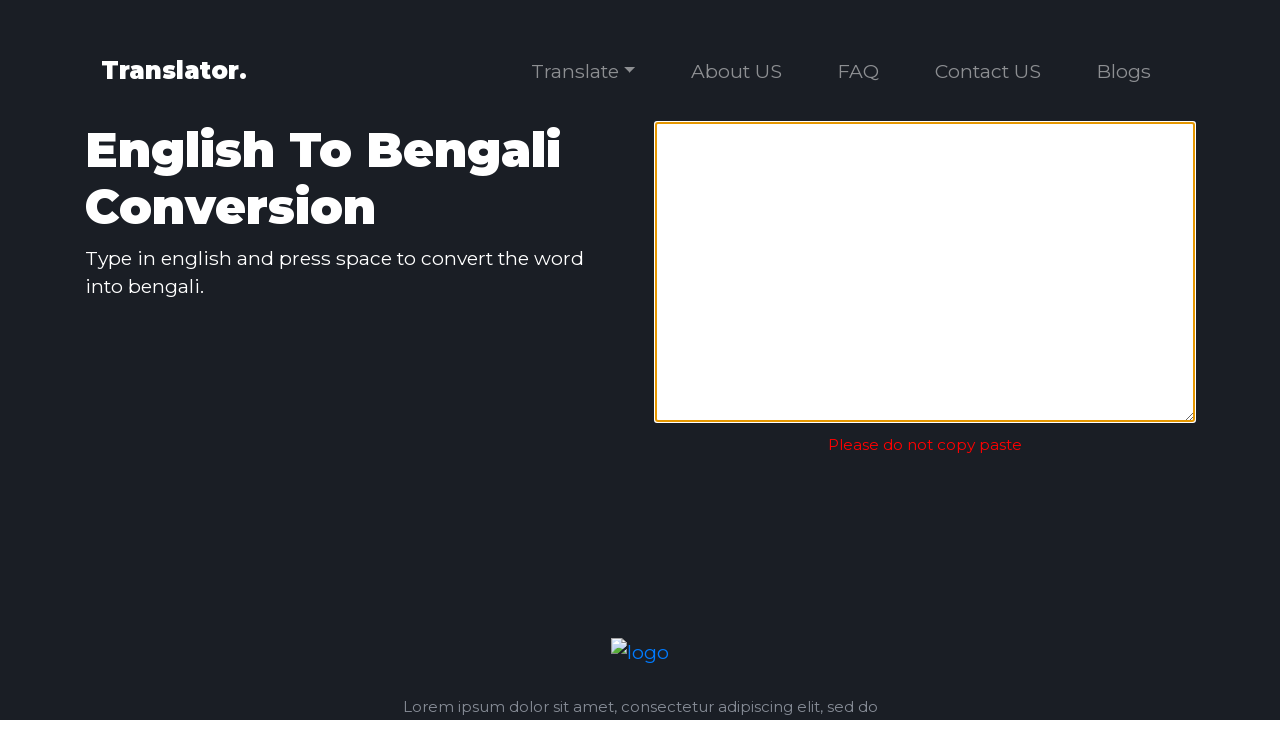

--- FILE ---
content_type: text/html; charset=UTF-8
request_url: https://onlinetranslator.app/english-bengali
body_size: 2513
content:
<!DOCTYPE html>
<html lang="en">

<head>
    <meta charset="UTF-8" />
    <meta name="robots" content="index, follow">
    <meta http-equiv="X-UA-Compatible" content="ie=edge" />
    <meta name="viewport" content="width=device-width, initial-scale=1.0" />
    
    <title>English to Bengali</title>

    <meta name="image" property="og:image" content="/assets/images/globe.png">
    <meta property="og:site_name" content="Online Translator APP" />
    <meta name="author" content="Online Translator APP">
    <meta property="og:image:type" content="image/png">
    <meta property="og:image:width" content="640">
    <meta property="og:image:height" content="341">

    <link href="https://fonts.googleapis.com/css?family=Montserrat:400,500,900" rel="stylesheet">
    <link rel="stylesheet" href="https://use.fontawesome.com/releases/v5.6.3/css/all.css" integrity="sha384-UHRtZLI+pbxtHCWp1t77Bi1L4ZtiqrqD80Kn4Z8NTSRyMA2Fd33n5dQ8lWUE00s/" crossorigin="anonymous">
    <link rel="stylesheet" href="https://stackpath.bootstrapcdn.com/bootstrap/4.2.1/css/bootstrap.min.css"
        integrity="sha384-GJzZqFGwb1QTTN6wy59ffF1BuGJpLSa9DkKMp0DgiMDm4iYMj70gZWKYbI706tWS" crossorigin="anonymous">
    <link rel="stylesheet" type="text/css" href="/assets/css/style.css">
    <link rel="stylesheet" href="/assets/css/transliteration.css" />

    <link href="http://www.google.com/uds/modules/elements/transliteration/api.css" rel="stylesheet" type="text/css" media="all" />
    <script type="text/javascript" src="/assets/js/jsapi.js"></script>
    <script type="text/javascript" src="/assets/js/english/bengali.ashx"></script>
    <script type="text/javascript" src="/assets/js/transliterationlib.js"></script>
    <script async custom-element="amp-auto-ads"
        src="https://cdn.ampproject.org/v0/amp-auto-ads-0.1.js">
  </script>
</head>

<body>
    <section id="main">

        <div class="container">
    <!-- Navbar Here -->
    <nav class="navbar navbar-expand-md navbar-dark bg-transparent pt-5">
        <a href="/" class="navbar-brand logo">Translator.</a>
    
        <button class="navbar-toggler" type="button" data-toggle="collapse" data-target="#navbarNav" aria-controls="navbarNav" aria-expanded="false" aria-label="toggle navigation">
        <span class="navbar-toggler-icon"></span>
        </button>
    
        <div class="collapse navbar-collapse" id="navbarNav">
            <ul class="navbar-nav ml-auto">
                
                <!-- Add Submenu -->
                <li class="nav-item dropdown">
                    <a href="#" class="nav-link dropdown-toggle" id="navbarDropdown" role="button" data-toggle="dropdown" aria-haspopup="true" aria-expanded="false">Translate</a>
                    <div class="dropdown-menu" aria-labelledby="navbarDropdown">
                        <!-- <a class="dropdown-item" href="/english-amharic">English to Amharic</a>
                        <a class="dropdown-item" href="/english-arabic">English to Arabic</a> -->
                        <a class="dropdown-item" href="/english-bengali">English to Bengali</a>
                        <!-- <a class="dropdown-item" href="/english-chinese">English to Chinese</a> -->
                        <!-- <a class="dropdown-item" href="/english-greek">English to Greek</a> -->
                        <a class="dropdown-item" href="/english-gujarati">English to Gujarati</a>
                        <a class="dropdown-item" href="/english-hindi">English to Hindi</a>
                        <a class="dropdown-item" href="/english-kannada">English to Kannada</a>
                        <a class="dropdown-item" href="/english-malayalam">English to Malayalam</a>
                        <a class="dropdown-item" href="/english-marathi">English to Marathi</a>
                        <a class="dropdown-item" href="/english-nepali">English to Nepali</a>
                        <a class="dropdown-item" href="/english-oriya">English to Oriya</a>
                        <!-- <a class="dropdown-item" href="/english-persian">English to Persian</a> -->
                        <a class="dropdown-item" href="/english-punjabi">English to Punjabi</a>
                        <!-- <a class="dropdown-item" href="/english-russian">English to Russian</a> -->
                        <a class="dropdown-item" href="/english-sanskrit">English to Sanskrit</a>
                        <!-- <a class="dropdown-item" href="/english-serbian">English to Serbian</a> -->
                        <a class="dropdown-item" href="/english-sinhalese">English to Sinhalese</a>
                        <a class="dropdown-item" href="/english-tamil">English to Tamil</a>
                        <a class="dropdown-item" href="/english-telugu">English to Telugu</a>
                        <!-- <a class="dropdown-item" href="/english-tigrinya">English to Tigrinya</a> -->
                        <a class="dropdown-item" href="/english-urdu">English to Urdu</a>
                        <!-- <div class="dropdown-divider"></div> -->
                    </div>
                </li>
                <li class="nav-item"><a href="#main" class="nav-link">About US</a></li>
                <li class="nav-item"><a href="#main" class="nav-link">FAQ</a></li>
                <li class="nav-item"><a href="#main" class="nav-link">Contact US</a></li>
                <li class="nav-item"><a href="#main" class="nav-link">Blogs</a></li>
            </ul>
        </div>
    
    </nav>
</div>

        <div class="container">
          <div class="row header-main">
    
            <div class="col-md-6">
              <h1 class="header-info">English To Bengali Conversion</h1>
                <p style="color: white">Type in english and press space to convert the word into bengali.</p>
            </div>
    
            <div class="col-md-6 text-center">
                <textarea maxlength="20000" id="translateWordArea" style="width: 100%; height: 300px"></textarea>  
                <p><small class="text-center" style="color: red">Please do not copy paste</small></p>
            </div>
    
          </div>
        </div>
    
      </section>

      <section class="contact-area" id="contact">
        <div class="container">
            <div class="row">
                <div class="col-lg-6 offset-lg-3">
                    <div class="contact-content text-center">
                        <a href="#"><img src="https://i.ibb.co/QDy827D/ak-logo.png" alt="logo"></a>
                        <p>Lorem ipsum dolor sit amet, consectetur adipiscing elit, sed do eiusmod tempor incididunt ut labore et dolore magna aliqua. Quis ipsum </p>
                        <div class="hr"></div>
                        <h6>1120 Lorem ipsum dolor sit amet, KC 179050, Chandigarh.</h6>
                        <h6>+01 2345 6789 12<span>|</span>+01 2345 6789 12</h6>
                        <div class="contact-social">
                            <ul>
                                <li><a class="hover-target" href=""><i class="fab fa-facebook-f"></i></a></li>
                                <li><a class="hover-target" href=""><i class="fab fa-linkedin-in"></i></a></li>
                                <li><a class="hover-target" href=""><i class="fab fa-github"></i></a></li>
                                <li><a class="hover-target" href=""><i class="fab fa-behance"></i></a></li>
                                <li><a class="hover-target" href=""><i class="fab fa-pinterest-p"></i></a></li>
                            </ul>
                        </div>
                    </div>
                </div>
            </div>
        </div>
    </section>
    <!-- =============== 1.9 Contact Area End ====================-->
    <!-- =============== 1.9 Footer Area Start ====================-->
    <footer>
        <p>Copyright &copy; 2019 <img src="https://i.ibb.co/QDy827D/ak-logo.png" alt="logo"> All Rights Reserved.</p>
    </footer>
    <script src="https://code.jquery.com/jquery-3.3.1.slim.min.js" integrity="sha384-q8i/X+965DzO0rT7abK41JStQIAqVgRVzpbzo5smXKp4YfRvH+8abtTE1Pi6jizo" crossorigin="anonymous"></script>
    <script src="https://cdnjs.cloudflare.com/ajax/libs/popper.js/1.14.6/umd/popper.min.js" integrity="sha384-wHAiFfRlMFy6i5SRaxvfOCifBUQy1xHdJ/yoi7FRNXMRBu5WHdZYu1hA6ZOblgut" crossorigin="anonymous"></script>
    <script src="https://stackpath.bootstrapcdn.com/bootstrap/4.2.1/js/bootstrap.min.js" integrity="sha384-B0UglyR+jN6CkvvICOB2joaf5I4l3gm9GU6Hc1og6Ls7i6U/mkkaduKaBhlAXv9k" crossorigin="anonymous"></script>

    <script type="text/javascript">
        var x = document.getElementById("translateWordArea");
        x.focus();
    </script>
</body>

</html>

--- FILE ---
content_type: text/css
request_url: https://onlinetranslator.app/assets/css/style.css
body_size: 1164
content:
html {
    scroll-behavior: smooth;
}

body {
    font-family: 'Montserrat', sans-serif;
    font-size: 1.2rem;
}

/* For all section's title */
.section-title {
    font-size: 3rem;
}

/* Navigation */
.logo {
    font-weight: 900;
    font-size: 1.5rem;
}

.nav-item {
    margin: 0 20px;
}

/* Main Section */
#main {
    /* background: url("https://i.postimg.cc/WbdCq2x3/background.png"); */
    background-size: cover;
    height: 80vh;
}

.header-main {
    margin-top: 20px;
}

.header-info {
    font-weight: 900;
    font-size: 3rem;
    color: #fff;
}

.btn-outline-light {
    margin-left: 20px;
}

.btn-space {
    margin-top: 20px;
}

/* Overview */
.info-width {
    width: 60%;
    font-size: 1.3rem;
}

.overview-icon {
    font-size: 3rem;
    color: #5a34fc;
}

.overview-row {
    margin-top: 5rem;
}

.overview-header {
    font-weight: 900;
}

.overview-icon,
.overview-header,
.info-width {
    padding: 1rem 0;
}

/* Testimonials */
#testimonials {
    background-color: #5a34fc;
    margin-top: 100px;
    padding: 100px 0;
}

.carousel-item {
    padding: 7% 15%;
}

.carousel-item h3 {
    font-size: 2.5rem;
}

/* Pricing */
#pricing {
    margin-top: 100px;
    padding: 100px 0;
}

.pricing-title {
    margin-bottom: 100px;
}

.card {
    box-shadow: 0px 3px 63px -12px rgba(0, 0, 0, 0.75);
    border-color: #5a34fc;
    border-radius: 10px;
}

.card-body {
    padding: 7% 0;
}

.pricing-text {
    color: #5a34fc;
    font-size: 2rem;
    font-weight: bold;
    padding: 5% 0%;
}

.btn-block {
    font-size: 1.5rem;
}

/* Call To Action */
#cta {
    background-color: #5a34fc;
    padding: 7% 15%;
}

.cta-text {
    font-weight: bold;
    font-size: 3rem;
    color: #fff;
}

/* Footer */
#footer {
    height: 200px;
}

.footer-icon {
    font-size: 2rem;
    color: #5a34fc;
    padding: 5% 3%;
}

/* Media Queries */
@media only screen and (max-width: 768px) {

    .iphone-mock {
        display: none;
    }

    .card {
        margin: 20px 0;
    }

    .header-info {
        font-size: 2rem;
    }

    .btn-outline-light {
        margin-left: 0px;
    }

    #footer {
        height: 70px;
    }
}

img {
    max-width: 100%;
    height: auto;
}

.contact-area {
    padding: 60px 0;
    /* min-height: 100vh;*/
}

ul {
    margin: 0;
    padding: 0;
    list-style: none;
}

.contact-area {
    border-bottom: 1px solid #353C46;
}

.contact-content p {
    font-size: 15px;
    margin: 30px 0 60px;
    position: relative;
}

.contact-content p::after {
    background: #353C46;
    bottom: -30px;
    content: "";
    height: 1px;
    left: 50%;
    position: absolute;
    transform: translate(-50%);
    width: 80%;
}

.contact-content h6 {
    color: #8b9199;
    font-size: 15px;
    font-weight: 400;
    margin-bottom: 10px;
}

.contact-content span {
    color: #353c47;
    margin: 0 10px;
}

.contact-social {
    margin-top: 30px;
}

.contact-social>ul {
    display: inline-flex;
}

.contact-social ul li a {
    border: 1px solid #8b9199;
    color: #8b9199;
    display: inline-block;
    height: 40px;
    margin: 0 10px;
    padding-top: 7px;
    transition: all 0.4s ease 0s;
    width: 40px;
}

.contact-social ul li a:hover {
    border: 1px solid #FAB702;
    color: #FAB702;
}

.contact-content img {
    max-width: 210px;
}

section,
footer {
    background: #1A1E25;
    color: #868c96;
}

footer p {
    padding: 40px 0;
    text-align: center;
}

footer img {
    width: 44px;
}

--- FILE ---
content_type: text/css
request_url: https://onlinetranslator.app/assets/css/transliteration.css
body_size: 3382
content:

/* Copyright 2011 Google Inc. All Rights Reserved. */
.inputapi-inline-block{position:relative;display:-moz-inline-box;display:inline-block}* html .inputapi-inline-block{display:inline}*:first-child+html .inputapi-inline-block{display:inline}.inputapi-custom-button{margin:2px;border:0;padding:0;font-family:Arial,sans-serif;color:#000;background:#ddd url(//ssl.gstatic.com/editor/button-bg.png) repeat-x top left;text-decoration:none;list-style:none;vertical-align:middle;cursor:default;outline:none}.inputapi-custom-button-outer-box,.inputapi-custom-button-inner-box{border-style:solid;border-color:#aaa;vertical-align:top}.inputapi-custom-button-outer-box{margin:0;border-width:1px 0;padding:0}.inputapi-custom-button-inner-box{-moz-box-orient:vertical;margin:0 -1px;border-width:0 1px;padding:3px 4px;white-space:nowrap;}* html .inputapi-custom-button-inner-box{left:-1px}* html .inputapi-custom-button-rtl .inputapi-custom-button-outer-box{left:-1px}* html .inputapi-custom-button-rtl .inputapi-custom-button-inner-box{right:auto}*:first-child+html .inputapi-custom-button-inner-box{left:-1px}*:first-child+html .inputapi-custom-button-rtl .inputapi-custom-button-inner-box{left:1px}::root .inputapi-custom-button,::root .inputapi-custom-button-outer-box{line-height:0}::root .inputapi-custom-button-inner-box{line-height:normal}.inputapi-custom-button-disabled{background-image:none!important;opacity:0.3;-moz-opacity:0.3;filter:alpha(opacity=30)}.inputapi-custom-button-disabled .inputapi-custom-button-outer-box,.inputapi-custom-button-disabled .inputapi-custom-button-inner-box{color:#333!important;border-color:#999!important}* html .inputapi-custom-button-disabled{margin:2px 1px!important;padding:0 1px!important}*:first-child+html .inputapi-custom-button-disabled{margin:2px 1px!important;padding:0 1px!important}.inputapi-custom-button-hover .inputapi-custom-button-outer-box,.inputapi-custom-button-hover .inputapi-custom-button-inner-box{border-color:#9cf #69e #69e #7af!important;}.inputapi-custom-button-active,.inputapi-custom-button-checked{background-color:#bbb;background-position:bottom left}.inputapi-custom-button-focused .inputapi-custom-button-outer-box,.inputapi-custom-button-focused .inputapi-custom-button-inner-box{border-color:orange}.inputapi-custom-button-collapse-right,.inputapi-custom-button-collapse-right .inputapi-custom-button-outer-box,.inputapi-custom-button-collapse-right .inputapi-custom-button-inner-box{margin-right:0}.inputapi-custom-button-collapse-left,.inputapi-custom-button-collapse-left .inputapi-custom-button-outer-box,.inputapi-custom-button-collapse-left .inputapi-custom-button-inner-box{margin-left:0}.inputapi-custom-button-collapse-left .inputapi-custom-button-inner-box{border-left:1px solid #fff}.inputapi-custom-button-collapse-left.inputapi-custom-button-checked .inputapi-custom-button-inner-box{border-left:1px solid #ddd}* html .inputapi-custom-button-collapse-left .inputapi-custom-button-inner-box{left:0}*:first-child+html .inputapi-custom-button-collapse-left .inputapi-custom-button-inner-box{left:0}.inputapi-menu{background:#fff;border-color:#ccc #666 #666 #ccc;border-style:solid;border-width:1px;cursor:default;font:normal 13px Arial,sans-serif;margin:0;outline:none;padding:4px 0;position:absolute;z-index:20000;}.inputapi-menu-button{background:#ddd url(//ssl.gstatic.com/editor/button-bg.png) repeat-x top left;border:0;color:#000;cursor:pointer;list-style:none;margin:2px;outline:none;padding:0;text-decoration:none;vertical-align:middle}.inputapi-menu-button-outer-box,.inputapi-menu-button-inner-box{border-style:solid;border-color:#aaa;vertical-align:top}.inputapi-menu-button-outer-box{margin:0;border-width:1px 0;padding:0}.inputapi-menu-button-inner-box{margin:0 -1px;border-width:0 1px;padding:3px 4px}* html .inputapi-menu-button-inner-box{left:-1px}* html .inputapi-menu-button-rtl .inputapi-menu-button-outer-box{left:-1px;right:auto}* html .inputapi-menu-button-rtl .inputapi-menu-button-inner-box{right:auto}*:first-child+html .inputapi-menu-button-inner-box{left:-1px}*:first-child+html .inputapi-menu-button-rtl .inputapi-menu-button-inner-box{left:1px;right:auto}::root .inputapi-menu-button,::root .inputapi-menu-button-outer-box,::root .inputapi-menu-button-inner-box{line-height:0}::root .inputapi-menu-button-caption,::root .inputapi-menu-button-dropdown{line-height:normal}.inputapi-menu-button-disabled{background-image:none!important;opacity:0.3;-moz-opacity:0.3;filter:alpha(opacity=30)}.inputapi-menu-button-disabled .inputapi-menu-button-outer-box,.inputapi-menu-button-disabled .inputapi-menu-button-inner-box,.inputapi-menu-button-disabled .inputapi-menu-button-caption,.inputapi-menu-button-disabled .inputapi-menu-button-dropdown{color:#333!important;border-color:#999!important}* html .inputapi-menu-button-disabled{margin:2px 1px!important;padding:0 1px!important}*:first-child+html .inputapi-menu-button-disabled{margin:2px 1px!important;padding:0 1px!important}.inputapi-menu-button-hover .inputapi-menu-button-outer-box,.inputapi-menu-button-hover .inputapi-menu-button-inner-box{border-color:#9cf #69e #69e #7af!important;}.inputapi-menu-button-active,.inputapi-menu-button-open{background-color:#bbb;background-position:bottom left}.inputapi-menu-button-focused .inputapi-menu-button-outer-box,.inputapi-menu-button-focused .inputapi-menu-button-inner-box{border-color:orange}.inputapi-menu-button-caption{padding:0 4px 0 0;vertical-align:top}.inputapi-menu-button-dropdown{height:15px;width:7px;background:url(//ssl.gstatic.com/editor/editortoolbar.png) no-repeat -388px 0;vertical-align:top}.inputapi-menu-button-collapse-right,.inputapi-menu-button-collapse-right .inputapi-menu-button-outer-box,.inputapi-menu-button-collapse-right .inputapi-menu-button-inner-box{margin-right:0}.inputapi-menu-button-collapse-left,.inputapi-menu-button-collapse-left .inputapi-menu-button-outer-box,.inputapi-menu-button-collapse-left .inputapi-menu-button-inner-box{margin-left:0}.inputapi-menu-button-collapse-left .inputapi-menu-button-inner-box{border-left:1px solid #fff}.inputapi-menu-button-collapse-left.inputapi-menu-button-checked .inputapi-menu-button-inner-box{border-left:1px solid #ddd}.inputapi-menuitem{color:#000;font:normal 13px Arial,sans-serif;list-style:none;margin:0;padding:4px 7em 4px 28px;white-space:nowrap}.inputapi-menu-nocheckbox .inputapi-menuitem,.inputapi-menu-noicon .inputapi-menuitem{padding-left:12px}.inputapi-menu-noaccel .inputapi-menuitem{padding-right:20px}.inputapi-menuitem-content{color:#000;font:normal 13px Arial,sans-serif}.inputapi-menuitem-disabled .inputapi-menuitem-accel,.inputapi-menuitem-disabled .inputapi-menuitem-content{color:#ccc!important}.inputapi-menuitem-disabled .inputapi-menuitem-icon{opacity:0.3;-moz-opacity:0.3;filter:alpha(opacity=30)}.inputapi-menuitem-highlight,.inputapi-menuitem-hover{background-color:#d6e9f8;border-color:#d6e9f8;border-style:dotted;border-width:1px 0;padding-bottom:3px;padding-top:3px}.inputapi-menuitem-checkbox,.inputapi-menuitem-icon{background-repeat:no-repeat;height:16px;left:6px;position:absolute;right:auto;vertical-align:middle;width:16px}.inputapi-option-selected .inputapi-menuitem-checkbox,.inputapi-option-selected .inputapi-menuitem-icon{background:url(//ssl.gstatic.com/editor/editortoolbar.png) no-repeat -512px 0}.inputapi-menuitem-accel{color:#999;direction:ltr;left:auto;padding:0 6px;position:absolute;right:0;text-align:right}.inputapi-menuseparator{border-top:1px solid #ccc;margin:4px 0;padding:0}.inputapi-popupeditor{background:#fff url(//www.gstatic.com/inputtools/images/suggestmenu_bg.png) repeat-x left bottom;border-width:1px;border-style:solid;border-color:#e1e1e1 #c6c6c6 #aeaeae;cursor:default;font-family:Arial,Helvetica,sans-serif;margin:0;outline:none;padding:0;position:absolute;-moz-box-shadow:2px 2px 5px #999;-webkit-box-shadow:2px 2px 5px #999;box-shadow:2px 2px 5px #999;z-index:19999;cursor:move}.inputapi-popupeditor *{margin:0;padding:0}.inputapi-popupeditor td{width:auto;background:transparent;height:auto;color:#000;text-align:left;border:0;padding:2px}.inputapi-popupeditor table{width:auto;border-spacing:0;border-collapse:collapse}.inputapi-popupeditor-top{list-style:none;margin:2px;padding:2px;width:auto}.inputapi-popupeditor-input{-webkit-user-select:text;height:20px;line-height:20px;font-size:1.2em;padding:0 0 2px 5px;outline:none;border:none;white-space:nowrap;text-align:left}.inputapi-popupeditor-input span{float:none;display:inline-block}.inputapi-popupeditor-cursor{width:1px;height:16px;background:#ec3c55;overflow:hidden}.inputapi-popupeditor-logo{background:transparent url(//www.gstatic.com/inputtools/images/search_button_normal.png) no-repeat -184px 3px;width:63px;height:20px;margin:0;padding:0}.inputapi-popupeditor-content{width:auto;display:inline;white-space:nowrap;cursor:pointer}.inputapi-popupeditor-menuitem{list-style:none;margin:0;padding:2px 4px;display:inline-block}.inputapi-popupeditor-menuitem-disabled{color:#888}.inputapi-popupeditor-menuitem-highlight{background-color:#3875c9;color:#fff;-moz-box-shadow:1px 1px 2px #ddd;-webkit-box-shadow:1px 1px 2px #ddd;box-shadow:1px 1px 2px #ddd;-moz-border-radius:3px;-webkit-border-radius:3px;border-radius:3px}.inputapi-popupeditor-menuitem-content{display:inline}.inputapi-popupeditor-nav{width:auto;display:inline;padding-left:6px;white-space:nowrap}.inputapi-popupeditor-nav .inputapi-custom-button-inner-box{padding:0!important}.inputapi-popupeditor-nav-horizontal .inputapi-custom-button{width:22px}.inputapi-custom-button{cursor:pointer}.inputapi-custom-button-disabled{cursor:default;opacity:1}.inputapi-popupeditor-navbutton{width:22px;height:18px;background:transparent url(//www.gstatic.com/inputtools/images/page_buttons_normal.png)}.inputapi-popupeditor-pagedown{background-position:-88px 0}.inputapi-popupeditor-pageup{background-position:0 0}.inputapi-custom-button-outer-box,.inputapi-custom-button-inner-box{border:none}.inputapi-custom-button-disabled .inputapi-popupeditor-pagedown{background-position:-154px 0}.inputapi-custom-button-disabled .inputapi-popupeditor-pageup{background-position:-66px 0}.inputapi-multisegmentpopupeditor{background-color:#f3f3f7;border:1px solid #b5b6b5;cursor:default;font:normal small Arial,Helvetica,sans-serif;margin:0;outline:none;padding:0;position:absolute;-moz-box-shadow:2px 2px 5px #999;-webkit-box-shadow:2px 2px 5px #999;box-shadow:2px 2px 5px #999;z-index:100}.inputapi-multisegmentpopupeditor table{border-spacing:0;border-collapse:collapse}.inputapi-multisegmentpopupeditor td{padding:0;margin:0}.inputapi-multisegmentpopupeditor-content{width:auto;display:inline}.inputapi-multisegmentpopupeditor-footer{white-space:nowrap}.inputapi-multisegmentpopupeditor-logo{width:47px;height:19px;margin:0;background:url(//www.gstatic.com/inputtools/images/google_logo_dark_with_margin.png) 0 0;float:left}.inputapi-multisegmentpopupeditor-indicator{width:auto;height:19px;vertical-align:top;font-size:12px;margin:2px 10px 0 10px;float:right}.inputapi-multisegmentpopupeditor-footer-end{clear:both}.inputapi-multisegmentpopupeditor-input{border-bottom:1px solid #b5b6b5;-webkit-user-select:text;width:auto;height:23px;padding-right:5px;background-color:white;outline:none;white-space:nowrap}.inputapi-multisegmentpopupeditor-menuitem{list-style:none;margin:0;padding:0 1em;display:block;background-color:#fff;border:1px solid #fff;box-sizing:border-box;-moz-box-sizing:border-box;-ms-box-sizing:border-box;-o-box-sizing:border-box;-webkit-box-sizing:border-box;height:1.5em}.inputapi-multisegmentpopupeditor-menuitem-disabled{color:#888}.inputapi-multisegmentpopupeditor-menuitem-highlight{background-color:#d1eaff;border:1px solid #7facdd}.inputapi-multisegmentpopupeditor-menuitem-content{display:inline}.inputapi-multisegmentpopupeditor-segment{border-bottom:solid #888 2px;margin-right:1px;display:inline-block}.inputapi-multisegmentpopupeditor-segment-highlighted{border-bottom:solid #000 2px;margin-right:1px;display:inline-block}.inputapi-transliterate-indic-suggestion-menu{background:#fff url(//www.gstatic.com/inputtools/images/suggestmenu_bg.png) repeat-x left bottom;border-width:1px;border-style:solid;border-color:#e1e1e1 #c6c6c6 #aeaeae;cursor:default;font:normal small Arial,Helvetica,sans-serif;margin:0;outline:none;padding:4px;position:absolute;-moz-box-shadow:2px 2px 5px #999;-webkit-box-shadow:2px 2px 5px #999;box-shadow:2px 2px 5px #999;z-index:100}.inputapi-transliterate-indic-suggestion-menuitem{list-style:none;margin:0;padding:2px 4px;margin:0}.inputapi-transliterate-indic-suggestion-menuitem-highlight{background-color:#3875c9;color:#fff;-moz-box-shadow:1px 1px 2px #ddd;-webkit-box-shadow:1px 1px 2px #ddd;box-shadow:1px 1px 2px #ddd;-moz-border-radius:3px;-webkit-border-radius:3px;border-radius:3px}.inputapi-transliterate-indic-suggestion-menuitem-disabled{color:#999}.inputapi-transliterate-indic-overlay{position:absolute;overflow:auto;text-align:left;z-index:-1000}.inputapi-transliterate-ie6-ar{margin-top:-20px}.inputapi-transliterate-ie6-bn{margin-top:-40px}.inputapi-transliterate-ie6-gu{margin-top:-60px}.inputapi-transliterate-ie6-hi{margin-top:-80px}.inputapi-transliterate-ie6-kn{margin-top:-100px}.inputapi-transliterate-ie6-ml{margin-top:-120px}.inputapi-transliterate-ie6-mr{margin-top:-140px}.inputapi-transliterate-ie6-ne{margin-top:-160px}.inputapi-transliterate-ie6-pa{margin-top:-180px}.inputapi-transliterate-ie6-ta{margin-top:-200px}.inputapi-transliterate-ie6-te{margin-top:-220px}.inputapi-transliterate-ie6-ur{margin-top:-240px}.inputapi-transliterate-ie6-fa{margin-top:-260px}.inputapi-transliterate-ie6-sa{margin-top:-280px}.inputapi-transliterate-ie6-el{margin-top:-300px}.inputapi-transliterate-ie6-ru{margin-top:-320px}.inputapi-transliterate-ie6-sr{margin-top:-340px}.inputapi-transliterate-ie6-am{margin-top:-360px}.inputapi-transliterate-ie6-ti{margin-top:-380px}.inputapi-transliterate-ie6-zh{margin-top:-400px}.inputapi-transliterate-ie6-si{margin-top:-420px}.inputapi-transliterate-ie6-or{margin-top:-440px}.inputapi-transliterate-img-langmenu-ar{background-position:-62px -20px}.inputapi-transliterate-img-langmenu-bn{background-position:-62px -40px}.inputapi-transliterate-img-langmenu-gu{background-position:-62px -60px}.inputapi-transliterate-img-langmenu-hi{background-position:-62px -80px}.inputapi-transliterate-img-langmenu-kn{background-position:-62px -100px}.inputapi-transliterate-img-langmenu-ml{background-position:-62px -120px}.inputapi-transliterate-img-langmenu-mr{background-position:-62px -140px}.inputapi-transliterate-img-langmenu-ne{background-position:-62px -160px}.inputapi-transliterate-img-langmenu-pa{background-position:-62px -180px}.inputapi-transliterate-img-langmenu-ta{background-position:-62px -200px}.inputapi-transliterate-img-langmenu-te{background-position:-62px -220px}.inputapi-transliterate-img-langmenu-ur{background-position:-62px -240px}.inputapi-transliterate-img-langmenu-fa{background-position:-62px -260px}.inputapi-transliterate-img-langmenu-sa{background-position:-62px -280px}.inputapi-transliterate-img-langmenu-el{background-position:-62px -300px}.inputapi-transliterate-img-langmenu-ru{background-position:-62px -320px}.inputapi-transliterate-img-langmenu-sr{background-position:-62px -340px}.inputapi-transliterate-img-langmenu-am{background-position:-62px -360px}.inputapi-transliterate-img-langmenu-ti{background-position:-62px -380px}.inputapi-transliterate-img-langmenu-zh{background-position:-62px -400px}.inputapi-transliterate-img-langmenu-si{background-position:-62px -420px}.inputapi-transliterate-img-langmenu-or{background-position:-62px -440px}.inputapi-transliterate-img-button-ar{background-position:0 -20px}.inputapi-transliterate-img-button-bn{background-position:0 -40px}.inputapi-transliterate-img-button-gu{background-position:0 -60px}.inputapi-transliterate-img-button-hi{background-position:0 -80px}.inputapi-transliterate-img-button-kn{background-position:0 -100px}.inputapi-transliterate-img-button-ml{background-position:0 -120px}.inputapi-transliterate-img-button-mr{background-position:0 -140px}.inputapi-transliterate-img-button-ne{background-position:0 -160px}.inputapi-transliterate-img-button-pa{background-position:0 -180px}.inputapi-transliterate-img-button-ta{background-position:0 -200px}.inputapi-transliterate-img-button-te{background-position:0 -220px}.inputapi-transliterate-img-button-ur{background-position:0 -240px}.inputapi-transliterate-img-button-fa{background-position:0 -260px}.inputapi-transliterate-img-button-sa{background-position:0 -280px}.inputapi-transliterate-img-button-el{background-position:0 -300px}.inputapi-transliterate-img-button-ru{background-position:0 -320px}.inputapi-transliterate-img-button-sr{background-position:0 -340px}.inputapi-transliterate-img-button-am{background-position:0 -360px}.inputapi-transliterate-img-button-ti{background-position:0 -380px}.inputapi-transliterate-img-button-zh{background-position:0 -400px}.inputapi-transliterate-img-button-si{background-position:0 -420px}.inputapi-transliterate-img-button-or{background-position:0 -440px}.inputapi-transliterate-language-menu{position:absolute;border:1px solid #b5b6b5;background-color:#f3f3f7;cursor:default;margin:0;padding:0;outline:none;z-index:100}.inputapi-transliterate-language-menuitem-highlight{background-color:#8ca6cd;border-color:#70a0b0}.inputapi-transliterate-language-menuitem{position:relative;padding:2px 5px;margin:0;list-style:none}.inputapi-option{padding-left:15px!important}.inputapi-option-selected{background-image:url(//www.gstatic.com/inputtools/images/check.png);background-position:4px 50%;background-repeat:no-repeat}html>body .inputapi-inline-block{display:-moz-inline-box;display:inline-block}.inputapi-inline-block{position:relative;display:inline-block}* html .inputapi-inline-block{display:inline}*:first-child+html .inputapi-inline-block{display:inline}.inputapi-transliterate-button{border:0;padding:0;font:normal Tahoma,Arial,sans-serif;color:#000;background:#ddd url(//www.gstatic.com/inputtools/images/button_bg.png) repeat-x top left;text-decoration:none;list-style:none;vertical-align:middle;cursor:default;outline:none}.inputapi-transliterate-button-active,.inputapi-transliterate-button-checked{background-color:#bbb;background-position:bottom left}.inputapi-transliterate-button-outer-box,.inputapi-transliterate-button-inner-box{border-style:solid;border-color:#aaa;vertical-align:top}.inputapi-transliterate-button-outer-box{margin:0;border-width:1px 0;padding:0}.inputapi-transliterate-button-inner-box{margin:0 -1px;border-width:0 1px;padding:3px 4px;height:18px}* html .inputapi-transliterate-button-inner-box{left:-1px}* html .inputapi-transliterate-button-rtl .inputapi-transliterate-button-outer-box{left:-1px}* html .inputapi-transliterate-button-rtl .inputapi-transliterate-button-inner-box{left:0}*:first-child+html .inputapi-transliterate-button-inner-box{left:-1px}*:first-child+html .inputapi-transliterate-button-rtl .inputapi-transliterate-button-inner-box{left:1px}::root .inputapi-transliterate-button,::root .inputapi-transliterate-button-outer-box{line-height:0}::root .inputapi-transliterate-button-inner-box{line-height:normal}.inputapi-transliterate-button-disabled{background-image:none!important;opacity:0.4;-moz-opacity:0.4;filter:alpha(opacity=40)}.inputapi-transliterate-button-disabled .inputapi-transliterate-button-outer-box,.inputapi-transliterate-button-disabled .inputapi-transliterate-button-inner-box{color:#333!important;border-color:#999!important}* html .inputapi-transliterate-button-disabled{margin:2px 1px!important;padding:0 1px!important}*:first-child+html .inputapi-transliterate-button-disabled{margin:2px 1px!important;padding:0 1px!important}.inputapi-transliterate-button-hover .inputapi-transliterate-button-outer-box,.inputapi-transliterate-button-hover .inputapi-transliterate-button-inner-box{border-color:#9cf #69e #69e #7af!important}.inputapi-transliterate-button-focused .inputapi-transliterate-button-outer-box,.inputapi-transliterate-button-focused .inputapi-transliterate-button-inner-box{border-color:orange}.inputapi-transliterate-button-collapse-right,.inputapi-transliterate-button-collapse-right .inputapi-transliterate-button-outer-box,.inputapi-transliterate-button-collapse-right .inputapi-transliterate-button-inner-box{margin-right:0}.inputapi-transliterate-button-collapse-left,.inputapi-transliterate-button-collapse-left .inputapi-transliterate-button-outer-box,.inputapi-transliterate-button-collapse-left .inputapi-transliterate-button-inner-box{margin-left:0}.inputapi-transliterate-button-collapse-left .inputapi-transliterate-button-inner-box{border-left:1px solid #fff}.inputapi-transliterate-button-collapse-left.inputapi-transliterate-button-checked .inputapi-transliterate-button-inner-box{border-left:1px solid #ddd}* html .inputapi-transliterate-button-collapse-left .inputapi-transliterate-button-inner-box{left:0}*:first-child+html .inputapi-transliterate-button-collapse-left .inputapi-transliterate-button-inner-box{left:0}.inputapi-transliterate-button-caption{vertical-align:top}.inputapi-transliterate-button-rtl .inputapi-transliterate-button-caption{padding:0 0 0 4px}.inputapi-transliterate-img-ie6{filter:progid:DXImageTransform.Microsoft.AlphaImageLoader(src='//www.gstatic.com/inputtools/images/translit_sprite4.png');width:'100%';font-size:'0'}.inputapi-transliterate-img-ie6-button{margin-left:-2px}.inputapi-transliterate-img-ie6-langmenu{margin-left:-62px}.inputapi-transliterate-img-ie6-dropdown{margin:-1px 0 0 -8px}.inputapi-transliterate-img-ie6-button-parent{width:18px;width:"26px";height:18px;height:"24px";overflow:hidden}.inputapi-transliterate-img-ie6-langmenu-parent{width:7ex;width:"7ex";height:18px;height:"20px";overflow:hidden}.inputapi-transliterate-img-ie6-dropdown-parent{width:6px;width:"12px";height:18px;height:"24px";overflow:hidden}.inputapi-transliterate-img{background-image:url(//www.gstatic.com/inputtools/images/translit_sprite4.png);background-repeat:no-repeat}.inputapi-transliterate-img-dropdown{background-image:url(//www.gstatic.com/inputtools/images/translit_sprite4.png);background-position:-5px -1px;background-repeat:no-repeat;width:'7px';height:'18px'}

--- FILE ---
content_type: text/javascript
request_url: https://onlinetranslator.app/assets/js/jsapi.js
body_size: 5132
content:
window.googleLT_ || (window.googleLT_ = (new Date).getTime()), window.google || (window.google = {}), window.google.loader || (window.google.loader = {}, google.loader.ServiceBase = "https://www.google.com/uds", google.loader.GoogleApisBase = "https://ajax.googleapis.com/ajax", google.loader.ApiKey = "notsupplied", google.loader.KeyVerified = !0, google.loader.LoadFailure = !1, google.loader.Secure = !0, google.loader.GoogleLocale = "www.google.com", google.loader.ClientLocation = null, google.loader.AdditionalParams = "", function() {
    var e = this,
        o = function(o, t, n) {
            o = o.split("."), n = n || e, o[0] in n || void 0 === n.execScript || n.execScript("var " + o[0]);
            for (var a; o.length && (a = o.shift());) o.length || void 0 === t ? n = n[a] && n[a] !== Object.prototype[a] ? n[a] : n[a] = {} : n[a] = t
        },
        t = function(e, o, t) {
            e[o] = t
        },
        n = function(e, o) {
            if (o) e = e.replace(a, "&").replace(l, "<").replace(r, ">").replace(s, "").replace(i, "'").replace(g, "�");
            else {
                if (!c.test(e)) return e; - 1 != e.indexOf("&") && (e = e.replace(a, "&")), -1 != e.indexOf("<") && (e = e.replace(l, "<")), -1 != e.indexOf(">") && (e = e.replace(r, ">")), -1 != e.indexOf('"') && (e = e.replace(s, "")), -1 != e.indexOf("'") && (e = e.replace(i, "'")), -1 != e.indexOf("\0") && (e = e.replace(g, "�"))
            }
            return e
        },
        a = /&/g,
        l = /</g,
        r = />/g,
        s = /"/g,
        i = /'/g,
        g = /\x00/g,
        c = /[\x00&<>"']/,
        d = /^[\w+\/_-]+[=]{0,2}$/;

    function p(e) {
        return e in h ? h[e] : h[e] = -1 != navigator.userAgent.toLowerCase().indexOf(e)
    }
    var h = {};

    function u(e, o) {
        var t = function() {};
        t.prototype = o.prototype, e.da = o.prototype, e.prototype = new t
    }

    function f(e, o, t) {
        var n = Array.prototype.slice.call(arguments, 2) || [];
        return function() {
            return e.apply(o, n.concat(Array.prototype.slice.call(arguments)))
        }
    }

    function m(e) {
        return (e = Error(e)).toString = function() {
            return this.message
        }, e
    }

    function w(e, o) {
        e = e.split(/\./);
        for (var t = window, n = 0; n < e.length - 1; n++) t[e[n]] || (t[e[n]] = {}), t = t[e[n]];
        t[e[e.length - 1]] = o
    }

    function v(e, o, t) {
        e[o] = t
    }
    window.Y || (window.Y = {}), o || (o = w), t || (t = v), google.loader.F = {}, o("google.loader.callbacks", google.loader.F);
    var y = {},
        b = {};

    function k(e, o, t) {
        if (e.addEventListener) e.addEventListener(o, t, !1);
        else if (e.attachEvent) e.attachEvent("on" + o, t);
        else {
            var n = e["on" + o];
            e["on" + o] = null != n ? function(e) {
                return function() {
                    for (var o = 0; o < e.length; o++) e[o]()
                }
            }([t, n]) : t
        }
    }
    google.loader.eval = {}, o("google.loader.eval", google.loader.eval), google.load = function(e, o, t) {
        function n(e) {
            var o = e.split(".");
            if (2 < o.length) throw m("Module: '" + e + "' not found!");
            void 0 !== o[1] && (a = o[0], t.packages = t.packages || [], t.packages.push(o[1]))
        }
        var a = e;
        if (t = t || {}, e instanceof Array || e && "object" == typeof e && "function" == typeof e.join && "function" == typeof e.reverse)
            for (var l = 0; l < e.length; l++) n(e[l]);
        else n(e);
        if (!(e = y[":" + a])) throw m("Module: '" + a + "' not found!");
        if (t && !t.language && t.locale && (t.language = t.locale), t && "string" == typeof t.callback && ((l = t.callback).match(/^[[\]A-Za-z0-9._]+$/) && (l = window.eval(l), t.callback = l)), (l = t && null != t.callback) && !e.D(o)) throw m("Module: '" + a + "' must be loaded before DOM onLoad!");
        l ? e.u(o, t) ? window.setTimeout(t.callback, 0) : e.load(o, t) : e.u(o, t) || e.load(o, t)
    }, o("google.load", google.load), google.ca = function(e, o) {
        o ? (0 == S.length && (k(window, "load", C), !p("msie") && !p("safari") && !p("konqueror") && p("mozilla") || window.opera ? window.addEventListener("DOMContentLoaded", C, !1) : p("msie") ? document.write("<script defer onreadystatechange='google.loader.domReady()' src=//:><\/script>") : (p("safari") || p("konqueror")) && window.setTimeout(x, 10)), S.push(e)) : k(window, "load", e)
    }, o("google.setOnLoadCallback", google.ca);
    var S = [];
    google.loader.W = function() {
        var e = window.event.srcElement;
        "complete" == e.readyState && (e.onreadystatechange = null, e.parentNode.removeChild(e), C())
    }, o("google.loader.domReady", google.loader.W);
    var j = {
        loaded: !0,
        complete: !0
    };

    function x() {
        j[document.readyState] ? C() : 0 < S.length && window.setTimeout(x, 10)
    }

    function C() {
        for (var e = 0; e < S.length; e++) S[e]();
        S.length = 0
    }

    function A(e) {
        this.b = e, this.B = [], this.A = {}, this.l = {}, this.g = {}, this.s = !0, this.c = -1
    }

    function L(e) {
        this.T = e, this.v = {}, this.C = 0
    }

    function T(e, o, t) {
        this.name = e, this.S = o, this.w = t, this.G = this.j = !1, this.m = [], google.loader.F[this.name] = f(this.o, this)
    }
    google.loader.f = function(o, t, a) {
        var l = e.document;
        if ((l = l.querySelector && l.querySelector("script[nonce]")) && (l = l.nonce || l.getAttribute("nonce")) && d.test(l) || (l = void 0), a) {
            if ("script" == o) {
                var r = document.createElement("script");
                r.type = "text/javascript", r.src = t, l && r.setAttribute("nonce", l)
            } else "css" == o && ((r = document.createElement("link")).type = "text/css", r.href = t, r.rel = "stylesheet");
            (o = document.getElementsByTagName("head")[0]) || (o = document.body.parentNode.appendChild(document.createElement("head"))), o.appendChild(r)
        } else "script" == o ? (r = '<script src="' + n(t) + '" type="text/javascript"', l && (r += ' nonce="' + n(l) + '"'), document.write(r + "><\/script>")) : "css" == o && (r = '<link href="' + n(t) + '" type="text/css" rel="stylesheet"', l && (r += ' nonce="' + n(l) + '"'), document.write(r + "></link>"))
    }, o("google.loader.writeLoadTag", google.loader.f), google.loader.$ = function(e) {
        b = e
    }, o("google.loader.rfm", google.loader.$), google.loader.ba = function(e) {
        for (var o in e) "string" == typeof o && o && ":" == o.charAt(0) && !y[o] && (y[o] = new _(o.substring(1), e[o]))
    }, o("google.loader.rpl", google.loader.ba), google.loader.aa = function(e) {
        if ((e = e.specs) && e.length)
            for (var o = 0; o < e.length; ++o) {
                var t = e[o];
                "string" == typeof t ? y[":" + t] = new A(t) : (t = new T(t.name, t.baseSpec, t.customSpecs), y[":" + t.name] = t)
            }
    }, o("google.loader.rm", google.loader.aa), google.loader.loaded = function(e) {
        y[":" + e.module].o(e)
    }, o("google.loader.loaded", google.loader.loaded), google.loader.V = function() {
        return "qid=" + ((new Date).getTime().toString(16) + Math.floor(1e7 * Math.random()).toString(16))
    }, o("google.loader.createGuidArg_", google.loader.V), w("google_exportSymbol", w), w("google_exportProperty", v), google.loader.a = {}, o("google.loader.themes", google.loader.a), google.loader.a.K = "//www.google.com/cse/static/style/look/bubblegum.css", t(google.loader.a, "BUBBLEGUM", google.loader.a.K), google.loader.a.M = "//www.google.com/cse/static/style/look/greensky.css", t(google.loader.a, "GREENSKY", google.loader.a.M), google.loader.a.L = "//www.google.com/cse/static/style/look/espresso.css", t(google.loader.a, "ESPRESSO", google.loader.a.L), google.loader.a.O = "//www.google.com/cse/static/style/look/shiny.css", t(google.loader.a, "SHINY", google.loader.a.O), google.loader.a.N = "//www.google.com/cse/static/style/look/minimalist.css", t(google.loader.a, "MINIMALIST", google.loader.a.N), google.loader.a.P = "//www.google.com/cse/static/style/look/v2/default.css", t(google.loader.a, "V2_DEFAULT", google.loader.a.P), A.prototype.i = function(e, o) {
        var t = "";
        if (null != o && (null != o.language && (t += "&hl=" + encodeURIComponent(o.language)), null != o.nocss && (t += "&output=" + encodeURIComponent("nocss=" + o.nocss)), null != o.nooldnames && (t += "&nooldnames=" + encodeURIComponent(o.nooldnames)), null != o.packages && (t += "&packages=" + encodeURIComponent(o.packages)), null != o.callback && (t += "&async=2"), null != o.style && (t += "&style=" + encodeURIComponent(o.style)), null != o.noexp && (t += "&noexp=true"), null != o.other_params && (t += "&" + o.other_params)), !this.s) {
            for (var n in google[this.b] && google[this.b].JSHash && (t += "&sig=" + encodeURIComponent(google[this.b].JSHash)), o = [], this.A) ":" == n.charAt(0) && o.push(n.substring(1));
            for (n in this.l) ":" == n.charAt(0) && this.l[n] && o.push(n.substring(1));
            t += "&have=" + encodeURIComponent(o.join(","))
        }
        return google.loader.ServiceBase + "/?file=" + this.b + "&v=" + e + google.loader.AdditionalParams + t
    }, A.prototype.H = function(e) {
        var o = null;
        e && (o = e.packages);
        var t = null;
        if (o)
            if ("string" == typeof o) t = [e.packages];
            else if (o.length)
            for (t = [], e = 0; e < o.length; e++) "string" == typeof o[e] && t.push(o[e].replace(/^\s*|\s*$/, "").toLowerCase());
        for (t || (t = ["default"]), o = [], e = 0; e < t.length; e++) this.A[":" + t[e]] || o.push(t[e]);
        return o
    }, A.prototype.load = function(e, o) {
        var t = this.H(o),
            n = o && null != o.callback;
        if (n) var a = new L(o.callback);
        for (var l = [], r = t.length - 1; 0 <= r; r--) {
            var s = t[r];
            n && a.R(s), this.l[":" + s] ? (t.splice(r, 1), n && this.g[":" + s].push(a)) : l.push(s)
        }
        if (t.length) {
            for (o && o.packages && (o.packages = t.sort().join(",")), r = 0; r < l.length; r++) s = l[r], this.g[":" + s] = [], n && this.g[":" + s].push(a);
            if (o || null == b[":" + this.b] || null == b[":" + this.b].versions[":" + e] || google.loader.AdditionalParams || !this.s) o && o.autoloaded || google.loader.f("script", this.i(e, o), n);
            else {
                for (var i in e = b[":" + this.b], google[this.b] = google[this.b] || {}, e.properties) i && ":" == i.charAt(0) && (google[this.b][i.substring(1)] = e.properties[i]);
                google.loader.f("script", google.loader.ServiceBase + e.path + e.js, n), e.css && google.loader.f("css", google.loader.ServiceBase + e.path + e.css, n)
            }
            for (this.s && (this.s = !1, this.c = (new Date).getTime(), 1 != this.c % 100 && (this.c = -1)), r = 0; r < l.length; r++) s = l[r], this.l[":" + s] = !0
        }
    }, A.prototype.o = function(e) {
        -1 != this.c && (D("al_" + this.b, "jl." + ((new Date).getTime() - this.c), !0), this.c = -1), this.B = this.B.concat(e.components), google.loader[this.b] || (google.loader[this.b] = {}), google.loader[this.b].packages = this.B.slice(0);
        for (var o = 0; o < e.components.length; o++) {
            this.A[":" + e.components[o]] = !0, this.l[":" + e.components[o]] = !1;
            var t = this.g[":" + e.components[o]];
            if (t) {
                for (var n = 0; n < t.length; n++) t[n].U(e.components[o]);
                delete this.g[":" + e.components[o]]
            }
        }
    }, A.prototype.u = function(e, o) {
        return 0 == this.H(o).length
    }, A.prototype.D = function() {
        return !0
    }, L.prototype.R = function(e) {
        this.C++, this.v[":" + e] = !0
    }, L.prototype.U = function(e) {
        this.v[":" + e] && (this.v[":" + e] = !1, this.C--, 0 == this.C && window.setTimeout(this.T, 0))
    }, u(T, A), T.prototype.load = function(e, o) {
        var t = o && null != o.callback;
        t ? (this.m.push(o.callback), o.callback = "google.loader.callbacks." + this.name) : this.j = !0, o && o.autoloaded || google.loader.f("script", this.i(e, o), t)
    }, T.prototype.u = function(e, o) {
        return o && null != o.callback ? this.G : this.j
    }, T.prototype.o = function() {
        this.G = !0;
        for (var e = 0; e < this.m.length; e++) window.setTimeout(this.m[e], 0);
        this.m = []
    };
    var I = function(e, o) {
        return e.string ? encodeURIComponent(e.string) + "=" + encodeURIComponent(o) : e.regex ? o.replace(/(^.*$)/, e.regex) : ""
    };

    function _(e, o) {
        this.b = e, this.h = o, this.j = !1
    }
    T.prototype.i = function(e, o) {
        return this.X(this.I(e), e, o)
    }, T.prototype.X = function(e, o, t) {
        var n = "";
        if (e.key && (n += "&" + I(e.key, google.loader.ApiKey)), e.version && (n += "&" + I(e.version, o)), o = google.loader.Secure && e.ssl ? e.ssl : e.uri, null != t)
            for (var a in t) e.params[a] ? n += "&" + I(e.params[a], t[a]) : "other_params" == a ? n += "&" + t[a] : "base_domain" == a && (o = "https://" + t[a] + e.uri.substring(e.uri.indexOf("/", 7)));
        return google[this.name] = {}, -1 == o.indexOf("?") && n && (n = "?" + n.substring(1)), o + n
    }, T.prototype.D = function(e) {
        return this.I(e).deferred
    }, T.prototype.I = function(e) {
        if (this.w)
            for (var o = 0; o < this.w.length; ++o) {
                var t = this.w[o];
                if (new RegExp(t.pattern).test(e)) return t
            }
        return this.S
    }, u(_, A), _.prototype.load = function(e, o) {
        this.j = !0, google.loader.f("script", this.i(e, o), !1)
    }, _.prototype.u = function() {
        return this.j
    }, _.prototype.o = function() {}, _.prototype.i = function(e, o) {
        if (!this.h.versions[":" + e]) {
            if (this.h.aliases) {
                var t = this.h.aliases[":" + e];
                t && (e = t)
            }
            if (!this.h.versions[":" + e]) throw m("Module: '" + this.b + "' with version '" + e + "' not found!")
        }
        return google.loader.GoogleApisBase + "/libs/" + this.b + "/" + e + "/" + this.h.versions[":" + e][o && o.uncompressed ? "uncompressed" : "compressed"]
    }, _.prototype.D = function() {
        return !1
    };
    var O = !1,
        R = [],
        E = (new Date).getTime(),
        U = function() {
            O || (k(window, "unload", M), O = !0)
        },
        B = function(e, o) {
            if (U(), !(google.loader.Secure || google.loader.Options && !1 !== google.loader.Options.csi)) {
                for (var t = 0; t < e.length; t++) e[t] = encodeURIComponent(e[t].toLowerCase().replace(/[^a-z0-9_.]+/g, "_"));
                for (t = 0; t < o.length; t++) o[t] = encodeURIComponent(o[t].toLowerCase().replace(/[^a-z0-9_.]+/g, "_"));
                window.setTimeout(f(G, null, "//gg.google.com/csi?s=uds&v=2&action=" + e.join(",") + "&it=" + o.join(",")), 1e4)
            }
        },
        D = function(e, o, t) {
            t ? B([e], [o]) : (U(), R.push("r" + R.length + "=" + encodeURIComponent(e + (o ? "|" + o : ""))), window.setTimeout(M, 5 < R.length ? 0 : 15e3))
        },
        M = function() {
            if (R.length) {
                var e = google.loader.ServiceBase;
                0 == e.indexOf("http:") && (e = e.replace(/^http:/, "https:")), G(e + "/stats?" + R.join("&") + "&nc=" + (new Date).getTime() + "_" + ((new Date).getTime() - E)), R.length = 0
            }
        },
        G = function(e) {
            var o = new Image,
                t = G.Z++;
            G.J[t] = o, o.onload = o.onerror = function() {
                delete G.J[t]
            }, o.src = e, o = null
        };
    G.J = {}, G.Z = 0, w("google.loader.recordCsiStat", B), w("google.loader.recordStat", D), w("google.loader.createImageForLogging", G)
}(), google.loader.rm({
    specs: ["visualization", "payments", {
        name: "annotations",
        baseSpec: {
            uri: "https://www.google.com/reviews/scripts/annotations_bootstrap.js",
            ssl: null,
            key: {
                string: "key"
            },
            version: {
                string: "v"
            },
            deferred: !0,
            params: {
                country: {
                    string: "gl"
                },
                callback: {
                    string: "callback"
                },
                language: {
                    string: "hl"
                }
            }
        }
    }, "language", "gdata", "wave", "spreadsheets", "search", "orkut", "feeds", "annotations_v2", "picker", "identitytoolkit", {
        name: "maps",
        baseSpec: {
            uri: "https://maps.google.com/maps?file=googleapi",
            ssl: "https://maps-api-ssl.google.com/maps?file=googleapi",
            key: {
                string: "key"
            },
            version: {
                string: "v"
            },
            deferred: !0,
            params: {
                callback: {
                    regex: "callback=$1&async=2"
                },
                language: {
                    string: "hl"
                }
            }
        },
        customSpecs: [{
            uri: "https://maps.googleapis.com/maps/api/js",
            ssl: "https://maps.googleapis.com/maps/api/js",
            version: {
                string: "v"
            },
            deferred: !0,
            params: {
                callback: {
                    string: "callback"
                },
                language: {
                    string: "hl"
                }
            },
            pattern: "^(3|3..*)$"
        }]
    }, {
        name: "friendconnect",
        baseSpec: {
            uri: "https://www.google.com/friendconnect/script/friendconnect.js",
            ssl: "https://www.google.com/friendconnect/script/friendconnect.js",
            key: {
                string: "key"
            },
            version: {
                string: "v"
            },
            deferred: !1,
            params: {}
        }
    }, {
        name: "sharing",
        baseSpec: {
            uri: "https://www.google.com/s2/sharing/js",
            ssl: null,
            key: {
                string: "key"
            },
            version: {
                string: "v"
            },
            deferred: !1,
            params: {
                language: {
                    string: "hl"
                }
            }
        }
    }, "ads", {
        name: "books",
        baseSpec: {
            uri: "https://books.google.com/books/api.js",
            ssl: "https://encrypted.google.com/books/api.js",
            key: {
                string: "key"
            },
            version: {
                string: "v"
            },
            deferred: !0,
            params: {
                callback: {
                    string: "callback"
                },
                language: {
                    string: "hl"
                }
            }
        }
    }, "elements", "earth", "ima"]
}));